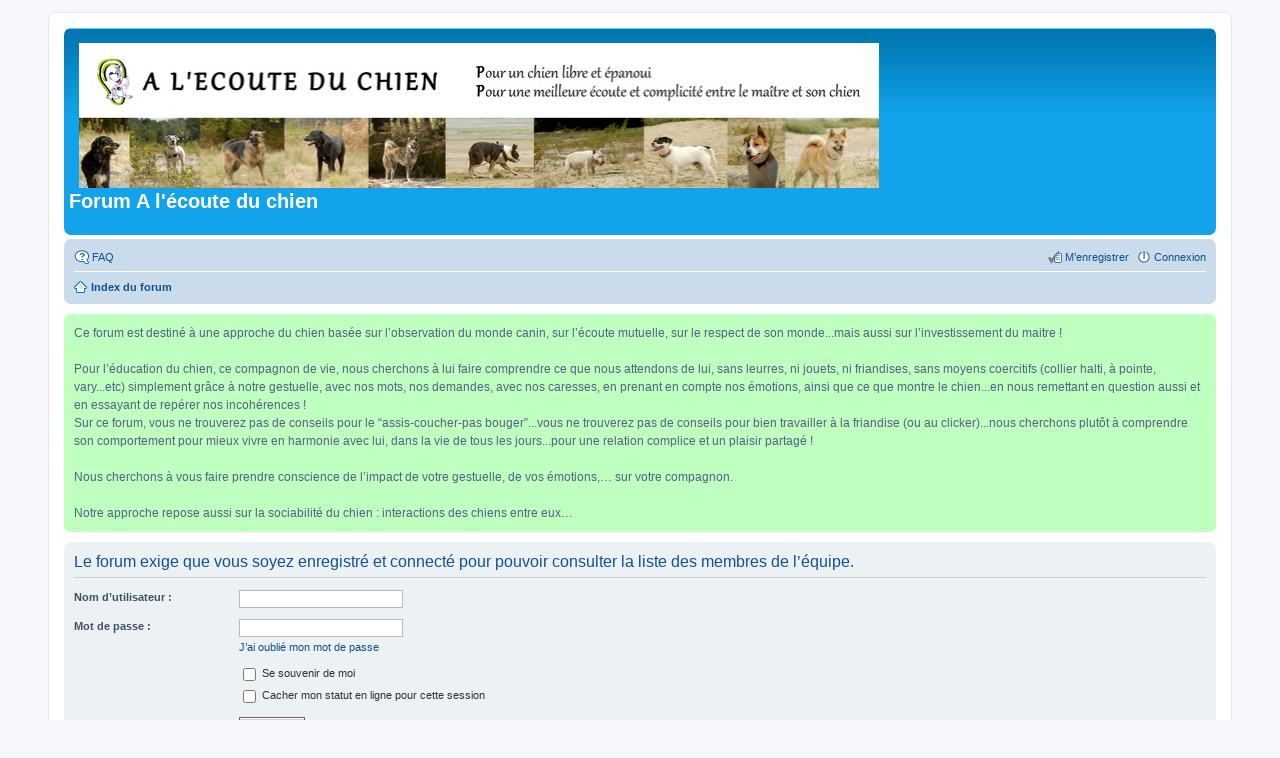

--- FILE ---
content_type: text/html; charset=UTF-8
request_url: https://forum.a-l-ecoute-du-chien.org/memberlist.php?mode=team&sid=2536af34af4b90b1433a18cff4875744
body_size: 3446
content:
<!DOCTYPE html>
<html dir="ltr" lang="fr">
<head>
<meta charset="utf-8" />
<meta http-equiv="X-UA-Compatible" content="IE=edge">
<meta name="viewport" content="width=device-width, initial-scale=1" />

<title>Forum A l'écoute du chien - Connexion</title>

	<link rel="alternate" type="application/atom+xml" title="Flux - Forum A l'écoute du chien" href="https://forum.a-l-ecoute-du-chien.org/feed.php">		<link rel="alternate" type="application/atom+xml" title="Flux - Tous les forums" href="https://forum.a-l-ecoute-du-chien.org/feed.php?mode=forums">	<link rel="alternate" type="application/atom+xml" title="Flux - Nouveaux sujets" href="https://forum.a-l-ecoute-du-chien.org/feed.php?mode=topics">	<link rel="alternate" type="application/atom+xml" title="Flux - Sujets actifs" href="https://forum.a-l-ecoute-du-chien.org/feed.php?mode=topics_active">			

<!--
	phpBB style name: prosilver
	Based on style:   prosilver (this is the default phpBB3 style)
	Original author:  Tom Beddard ( http://www.subBlue.com/ )
	Modified by:
-->

<link href="./styles/prosilver/theme/stylesheet.css?assets_version=5" rel="stylesheet">
<link href="./styles/prosilver/theme/fr/stylesheet.css?assets_version=5" rel="stylesheet">
<link href="./styles/prosilver/theme/responsive.css?assets_version=5" rel="stylesheet" media="all and (max-width: 700px)">



<!--[if lte IE 9]>
	<link href="./styles/prosilver/theme/tweaks.css?assets_version=5" rel="stylesheet">
<![endif]-->

	
<link href="./ext/phpbb/boardannouncements/styles/all/theme/boardannouncements.css?assets_version=5" rel="stylesheet" type="text/css" media="screen" />



</head>
<body id="phpbb" class="nojs notouch section-memberlist ltr ">


<div id="wrap">
	<a id="top" class="anchor" accesskey="t"></a>
	<div id="page-header">
		<div class="headerbar" role="banner">
			<div class="inner">

			<div id="site-description">
				<a id="logo" class="logo" href="./index.php?sid=c0f775c9579436c2286f76e74901ca0f" title="Index du forum"><span class="imageset site_logo"></span></a>
				<h1>Forum A l'écoute du chien</h1>
				<p></p>
				<p class="skiplink"><a href="#start_here">Vers le contenu</a></p>
			</div>

						
			</div>
		</div>
				<div class="navbar" role="navigation">
	<div class="inner">

	<ul id="nav-main" class="linklist bulletin" role="menubar">

		<li id="quick-links" class="small-icon responsive-menu dropdown-container hidden" data-skip-responsive="true">
			<a href="#" class="responsive-menu-link dropdown-trigger">Accès rapide</a>
			<div class="dropdown hidden">
				<div class="pointer"><div class="pointer-inner"></div></div>
				<ul class="dropdown-contents" role="menu">
					
					
											<li class="separator"></li>
												<li class="small-icon icon-team"><a href="./memberlist.php?mode=team&amp;sid=c0f775c9579436c2286f76e74901ca0f" role="menuitem">L’équipe du forum</a></li>										<li class="separator"></li>

									</ul>
			</div>
		</li>

				<li class="small-icon icon-faq" data-skip-responsive="true"><a href="./faq.php?sid=c0f775c9579436c2286f76e74901ca0f" rel="help" title="Foire aux questions (Questions posées fréquemment)" role="menuitem">FAQ</a></li>
						
			<li class="small-icon icon-logout rightside"  data-skip-responsive="true"><a href="./ucp.php?mode=login&amp;sid=c0f775c9579436c2286f76e74901ca0f" title="Connexion" accesskey="x" role="menuitem">Connexion</a></li>
					<li class="small-icon icon-register rightside" data-skip-responsive="true"><a href="./ucp.php?mode=register&amp;sid=c0f775c9579436c2286f76e74901ca0f" role="menuitem">M’enregistrer</a></li>
						</ul>

	<ul id="nav-breadcrumbs" class="linklist navlinks" role="menubar">
						<li class="small-icon icon-home breadcrumbs">
									<span class="crumb" itemtype="http://data-vocabulary.org/Breadcrumb" itemscope=""><a href="./index.php?sid=c0f775c9579436c2286f76e74901ca0f" accesskey="h" data-navbar-reference="index" itemprop="url"><span itemprop="title">Index du forum</span></a></span>
								</li>
		
			</ul>

	</div>
</div>
	</div>

	
	<a id="start_here" class="anchor"></a>
	<div id="page-body" role="main">
		
				<div id="phpbb_announcement" style="background-color:#bfffbf">
				<div>Ce forum est destiné à une approche du chien basée sur l’observation du monde canin, sur l’écoute mutuelle, sur le respect de son monde...mais aussi sur l’investissement du maitre !<br /><br />Pour l’éducation du chien, ce compagnon de vie, nous cherchons à lui faire comprendre ce que nous attendons de lui, sans leurres, ni jouets, ni friandises, sans moyens coercitifs (collier halti, à pointe, vary...etc) simplement grâce à notre gestuelle, avec nos mots, nos demandes, avec nos caresses, en prenant en compte nos émotions, ainsi que ce que montre le chien...en nous remettant en question aussi et en essayant de repérer nos incohérences !<br />Sur ce forum, vous ne trouverez pas de conseils pour le “assis-coucher-pas bouger”...vous ne trouverez pas de conseils pour bien travailler à la friandise (ou au clicker)...nous cherchons plutôt à comprendre son comportement pour mieux vivre en harmonie avec lui, dans la vie de tous les jours...pour une relation complice et un plaisir partagé !<br /><br />Nous cherchons à vous faire prendre conscience de l’impact de votre gestuelle, de vos émotions,… sur votre compagnon.<br /><br />Notre approche repose aussi sur la sociabilité du chien : interactions des chiens entre eux…</div>
	</div>

<form action="./ucp.php?mode=login&amp;sid=c0f775c9579436c2286f76e74901ca0f" method="post" id="login" data-focus="username">
<div class="panel">
	<div class="inner">

	<div class="content">
		<h2 class="login-title">Le forum exige que vous soyez enregistré et connecté pour pouvoir consulter la liste des membres de l’équipe.</h2>

		<fieldset class="fields1">
				<dl>
			<dt><label for="username">Nom d’utilisateur :</label></dt>
			<dd><input type="text" tabindex="1" name="username" id="username" size="25" value="" class="inputbox autowidth" /></dd>
		</dl>
		<dl>
			<dt><label for="password">Mot de passe :</label></dt>
			<dd><input type="password" tabindex="2" id="password" name="password" size="25" class="inputbox autowidth" autocomplete="off" /></dd>
							<dd><a href="./ucp.php?mode=sendpassword&amp;sid=c0f775c9579436c2286f76e74901ca0f">J’ai oublié mon mot de passe</a></dd>									</dl>
						<dl>
			<dd><label for="autologin"><input type="checkbox" name="autologin" id="autologin" tabindex="4" /> Se souvenir de moi</label></dd>			<dd><label for="viewonline"><input type="checkbox" name="viewonline" id="viewonline" tabindex="5" /> Cacher mon statut en ligne pour cette session</label></dd>
		</dl>
		
		<input type="hidden" name="redirect" value="./memberlist.php?mode=team&amp;sid=c0f775c9579436c2286f76e74901ca0f" />

		<dl>
			<dt>&nbsp;</dt>
			<dd><input type="hidden" name="sid" value="c0f775c9579436c2286f76e74901ca0f" />
<input type="submit" name="login" tabindex="6" value="Connexion" class="button1" /></dd>
		</dl>
		</fieldset>
	</div>

		</div>
</div>


	<div class="panel">
		<div class="inner">

		<div class="content">
			<h3>M’enregistrer</h3>
			<p>Vous devez être enregistré pour vous connecter. L’enregistrement ne prend que quelques secondes et augmente vos possibilités. L’administrateur du forum peut également accorder des permissions additionnelles aux utilisateurs enregistrés. Avant de vous enregistrer, assurez-vous d’avoir pris connaissance de nos conditions d’utilisation et de notre politique de vie privée. Assurez-vous de bien lire tout le règlement du forum.</p>
			<p><strong><a href="./ucp.php?mode=terms&amp;sid=c0f775c9579436c2286f76e74901ca0f">Conditions d’utilisation</a> | <a href="./ucp.php?mode=privacy&amp;sid=c0f775c9579436c2286f76e74901ca0f">Politique de vie privée</a></strong></p>
			<hr class="dashed" />
			<p><a href="./ucp.php?mode=register&amp;sid=c0f775c9579436c2286f76e74901ca0f" class="button2">M’enregistrer</a></p>
		</div>

		</div>
	</div>

</form>

			</div>


<div id="page-footer" role="contentinfo">
	<div class="navbar" role="navigation">
	<div class="inner">

	<ul id="nav-footer" class="linklist bulletin" role="menubar">
		<li class="small-icon icon-home breadcrumbs">
									<span class="crumb"><a href="./index.php?sid=c0f775c9579436c2286f76e74901ca0f" data-navbar-reference="index">Index du forum</a></span>
					</li>
		
				<li class="rightside">Heures au format <abbr title="UTC+1">UTC+01:00</abbr></li>
							<li class="small-icon icon-delete-cookies rightside"><a href="./ucp.php?mode=delete_cookies&amp;sid=c0f775c9579436c2286f76e74901ca0f" data-ajax="true" data-refresh="true" role="menuitem">Supprimer les cookies du forum</a></li>
									<li class="small-icon icon-team rightside" data-last-responsive="true"><a href="./memberlist.php?mode=team&amp;sid=c0f775c9579436c2286f76e74901ca0f" role="menuitem">L’équipe du forum</a></li>				<li class="small-icon icon-contact rightside" data-last-responsive="true"><a href="./memberlist.php?mode=contactadmin&amp;sid=c0f775c9579436c2286f76e74901ca0f" role="menuitem">Nous contacter</a></li>	</ul>

	</div>
</div>

	<div class="copyright">
				Développé par <a href="https://www.phpbb.com/">phpBB</a>&reg; Forum Software &copy; phpBB Limited
		<br />Traduit par <a href="http://www.phpbb-fr.com">phpBB-fr.com</a>							</div>

	<div id="darkenwrapper" data-ajax-error-title="Erreur AJAX" data-ajax-error-text="Quelque chose s’est mal passé lors du traitement de votre demande." data-ajax-error-text-abort="Requête annulée par l’utilisateur." data-ajax-error-text-timeout="Votre demande a expiré. Essayez à nouveau." data-ajax-error-text-parsererror="Quelque chose s’est mal passé lors du traitement de votre demande et le serveur a renvoyé une réponse invalide.">
		<div id="darken">&nbsp;</div>
	</div>

	<div id="phpbb_alert" class="phpbb_alert" data-l-err="Erreur" data-l-timeout-processing-req="Délai d’attente de la demande dépassé.">
		<a href="#" class="alert_close"></a>
		<h3 class="alert_title">&nbsp;</h3><p class="alert_text"></p>
	</div>
	<div id="phpbb_confirm" class="phpbb_alert">
		<a href="#" class="alert_close"></a>
		<div class="alert_text"></div>
	</div>
</div>

</div>

<div>
	<a id="bottom" class="anchor" accesskey="z"></a>
	</div>

<script type="text/javascript" src="./assets/javascript/jquery.min.js?assets_version=5"></script>
<script type="text/javascript" src="./assets/javascript/core.js?assets_version=5"></script>


<script type="text/javascript" src="./ext/phpbb/boardannouncements/styles/all/template/js/boardannouncements.js?assets_version=5"></script>

<script type="text/javascript" src="./styles/prosilver/template/forum_fn.js?assets_version=5"></script>

<script type="text/javascript" src="./styles/prosilver/template/ajax.js?assets_version=5"></script>




</body>
</html>
